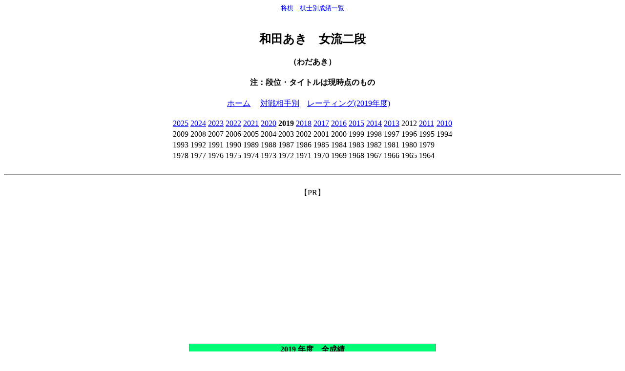

--- FILE ---
content_type: text/html
request_url: http://kishibetsu.com/2019/2075.html
body_size: 16523
content:
<html><head>
<meta http-equiv='Content-Type' content='text/html; charset=shift_jis'><meta name='keyword' content='棋士別,レーティング,将棋,成績'><title>和田あき</title></HEAD>
<BODY text=#000000 bgColor=#ffffff><center><small><a href='http://kishibetsu.com'>将棋　棋士別成績一覧</a></small><br>

<br><h2>和田あき　女流二段</h2>
<h4>（わだあき）</h4>
<h4>注：段位・タイトルは現時点のもの</h4>
<a href='../index.html'>ホーム</a>　
<a href='../taisen/2075.html'>対戦相手別</a>　<a href='../2019R/2075.html'>レーティング(2019年度)</a>　
<br><br>
<table><tr><td><a href='../2025/2075.html'>2025</a></td><td><a href='../2024/2075.html'>2024</a></td><td><a href='../2023/2075.html'>2023</a></td><td><a href='../2022/2075.html'>2022</a></td><td><a href='../2021/2075.html'>2021</a></td><td><a href='../2020/2075.html'>2020</a></td><td><b>2019</b></td><td><a href='../2018/2075.html'>2018</a></td><td><a href='../2017/2075.html'>2017</a></td><td><a href='../2016/2075.html'>2016</a></td><td><a href='../2015/2075.html'>2015</a></td><td><a href='../2014/2075.html'>2014</a></td><td><a href='../2013/2075.html'>2013</a></td><td>2012</td><td><a href='../2011/2075.html'>2011</a></td><td><a href='../2010/2075.html'>2010</a></td></tr>
<tr><td>2009</td><td>2008</td><td>2007</td><td>2006</td><td>2005</td><td>2004</td><td>2003</td><td>2002</td><td>2001</td><td>2000</td><td>1999</td><td>1998</td><td>1997</td><td>1996</td><td>1995</td><td>1994</td></tr>
<tr><td>1993</td><td>1992</td><td>1991</td><td>1990</td><td>1989</td><td>1988</td><td>1987</td><td>1986</td><td>1985</td><td>1984</td><td>1983</td><td>1982</td><td>1981</td><td>1980</td><td>1979</td></tr>
<tr><td>1978</td><td>1977</td><td>1976</td><td>1975</td><td>1974</td><td>1973</td><td>1972</td><td>1971</td><td>1970</td><td>1969</td><td>1968</td><td>1967</td><td>1966</td><td>1965</td><td>1964</td></tr>
</table>
<br><hr><br>
【PR】<script async src="https://pagead2.googlesyndication.com/pagead/js/adsbygoogle.js?client=ca-pub-3376287006234152"
     crossorigin="anonymous"></script>
<!-- adsense_2021_08_07 -->
<ins class="adsbygoogle"
     style="display:block"
     data-ad-client="ca-pub-3376287006234152"
     data-ad-slot="3430100938"
     data-ad-format="auto"
     data-full-width-responsive="true"></ins>
<script>
     (adsbygoogle = window.adsbygoogle || []).push({});
</script>
<br>
<table frame='box' rules='all'>
<tr><th colspan=10 bgcolor=#00ff77>2019 年度　全成績</th></tr>
<tr><th colspan=10>22 戦 12 勝 10 敗　(0.545）</td></tr>
</td></tr>
<tr><th rowspan=2 valign=bottom>No</th><th rowspan=2 valign=bottom>日付</th><th rowspan=2 valign=bottom>勝<br>敗</th><th rowspan=2 valign=bottom>先<br>後</th><th rowspan=2 valign=bottom>対戦相手</th><th rowspan=2 valign=bottom>棋戦</th><th rowspan=2 valign=bottom>対戦</th></tr><tr></tr><tr><td align=right>1</td><td>4月25日</td><td align=center>○</td><td align=center>先</td><td><a href='./2050.html'>上田初美</a></td><td><a href='../kisen/seirei1.html'>第1期清麗戦</a> 予選 4回戦 （１敗）</td><td align=center><a href='../taisen2/0/5/2050-2075.html'>対戦</a></td></tr>
<tr><td align=right>2</td><td>5月2日</td><td align=center>○</td><td align=center>後</td><td><a href='./2014.html'>長沢千和子</a></td><td><a href='../kisen/seirei1.html'>第1期清麗戦</a> 予選 5回戦 （１敗）</td><td align=center><a href='../taisen2/4/5/2014-2075.html'>対戦</a></td></tr>
<tr><td align=right>3</td><td>5月11日</td><td align=center>○</td><td align=center><br></td><td><a href='./2026.html'>大庭美樹</a></td><td><a href='../kisen/j_ouza9.html'>第9期女流王座戦</a> 一次予選 1回戦 </td><td align=center><a href='../taisen2/6/5/2026-2075.html'>対戦</a></td></tr>
<tr><td align=right>4</td><td>5月11日</td><td align=center>○</td><td align=center><br></td><td><a href='./2041.html'>甲斐智美</a></td><td><a href='../kisen/j_ouza9.html'>第9期女流王座戦</a> 一次予選 決勝 </td><td align=center><a href='../taisen2/1/5/2041-2075.html'>対戦</a></td></tr>
<tr><td align=right>5</td><td>5月16日</td><td align=center>●</td><td align=center>先</td><td><a href='./2085.html'>頼本奈菜</a></td><td><a href='../kisen/seirei1.html'>第1期清麗戦</a> 予選 6回戦 （１敗）</td><td align=center><a href='../taisen2/5/5/2075-2085.html'>対戦</a></td></tr>
<tr><td align=right>6</td><td>6月15日</td><td align=center>○</td><td align=center>後</td><td><a href='./2076.html'>山口絵美菜</a></td><td>第5期女流チャレンジ 本戦 1回戦 </td><td align=center><a href='../taisen2/5/6/2075-2076.html'>対戦</a></td></tr>
<tr><td align=right>7</td><td>6月15日</td><td align=center>○</td><td align=center>先</td><td><a href='./2067.html'>相川春香</a></td><td>第5期女流チャレンジ 本戦 2回戦 </td><td align=center><a href='../taisen2/7/5/2067-2075.html'>対戦</a></td></tr>
<tr><td align=right>8</td><td>6月15日</td><td align=center>●</td><td align=center>先</td><td><a href='./2073.html'>山根ことみ</a></td><td>第5期女流チャレンジ 本戦 準々決勝 </td><td align=center><a href='../taisen2/3/5/2073-2075.html'>対戦</a></td></tr>
<tr><td align=right>9</td><td>6月21日</td><td align=center>●</td><td align=center>後</td><td><a href='./2017.html'>中井広恵</a></td><td><a href='../kisen/j_ouza9.html'>第9期女流王座戦</a> 二次予選 決勝 </td><td align=center><a href='../taisen2/7/5/2017-2075.html'>対戦</a></td></tr>
<tr><td align=right>10</td><td>7月20日</td><td align=center>○</td><td align=center>後</td><td><a href='./2091.html'>田中沙紀</a></td><td><a href='../kisen/MyNavi13.html'>第13期マイナビ</a> 予選 2回戦 </td><td align=center><a href='../taisen2/5/1/2075-2091.html'>対戦</a></td></tr>
<tr><td align=right>11</td><td>7月20日</td><td align=center>○</td><td align=center>先</td><td><a href='./2073.html'>山根ことみ</a></td><td><a href='../kisen/MyNavi13.html'>第13期マイナビ</a> 予選 決勝 </td><td align=center><a href='../taisen2/3/5/2073-2075.html'>対戦</a></td></tr>
<tr><td align=right>12</td><td>9月19日</td><td align=center>○</td><td align=center>後</td><td><a href='./2093.html'>礒谷真帆</a></td><td><a href='../kisen/j_oui31.html'>第31期女流王位戦</a> 予選 1回戦 </td><td align=center><a href='../taisen2/5/3/2075-2093.html'>対戦</a></td></tr>
<tr><td align=right>13</td><td>9月25日</td><td align=center>○</td><td align=center>後</td><td><a href='./2014.html'>長沢千和子</a></td><td><a href='../kisen/j_oui31.html'>第31期女流王位戦</a> 予選 2回戦 </td><td align=center><a href='../taisen2/4/5/2014-2075.html'>対戦</a></td></tr>
<tr><td align=right>14</td><td>10月17日</td><td align=center>●</td><td align=center>後</td><td><a href='./2064.html'>香川愛生</a></td><td><a href='../kisen/MyNavi13.html'>第13期マイナビ</a> 本戦 1回戦 </td><td align=center><a href='../taisen2/4/5/2064-2075.html'>対戦</a></td></tr>
<tr><td align=right>15</td><td>10月23日</td><td align=center>●</td><td align=center>先</td><td><a href='./2035.html'>千葉涼子</a></td><td><a href='../kisen/j_oui31.html'>第31期女流王位戦</a> 予選 3回戦 </td><td align=center><a href='../taisen2/5/5/2035-2075.html'>対戦</a></td></tr>
<tr><td align=right>16</td><td>10月25日</td><td align=center>○</td><td align=center>後</td><td><a href='./2058.html'>井道千尋</a></td><td><a href='../kisen/seirei2.html'>第2期清麗戦</a> 予選 2回戦 </td><td align=center><a href='../taisen2/8/5/2058-2075.html'>対戦</a></td></tr>
<tr><td align=right>17</td><td>11月7日</td><td align=center>●</td><td align=center>後</td><td><a href='./2066.html'>室谷由紀</a></td><td><a href='../kisen/seirei2.html'>第2期清麗戦</a> 予選 3回戦 </td><td align=center><a href='../taisen2/6/5/2066-2075.html'>対戦</a></td></tr>
<tr><td align=right>18</td><td>12月4日</td><td align=center>●</td><td align=center>先</td><td><a href='./2079.html'>中澤沙耶</a></td><td><a href='../kisen/seirei2.html'>第2期清麗戦</a> 再挑戦１ 4回戦 </td><td align=center><a href='../taisen2/5/9/2075-2079.html'>対戦</a></td></tr>
<tr><td align=right>19</td><td>12月25日</td><td align=center>●</td><td align=center>後</td><td><a href='./2089.html'>加藤結李愛</a></td><td><a href='../kisen/j_meijin47.html'>第47期女流名人戦</a> 予選 1回戦 </td><td align=center><a href='../taisen2/5/9/2075-2089.html'>対戦</a></td></tr>
<tr><td align=right>20</td><td>1月22日</td><td align=center>○</td><td align=center>後</td><td><a href='./2046.html'>上川香織</a></td><td><a href='../kisen/j_ousho42.html'>第42期女流王将戦</a> 予選 2回戦 </td><td align=center><a href='../taisen2/6/5/2046-2075.html'>対戦</a></td></tr>
<tr><td align=right>21</td><td>1月22日</td><td align=center>●</td><td align=center>後</td><td><a href='./2030.html'>本田小百合</a></td><td><a href='../kisen/j_ousho42.html'>第42期女流王将戦</a> 予選 決勝 </td><td align=center><a href='../taisen2/0/5/2030-2075.html'>対戦</a></td></tr>
<tr><td align=right>22</td><td>3月18日</td><td align=center>●</td><td align=center>後</td><td><a href='./2041.html'>甲斐智美</a></td><td><a href='../kisen/toka28.html'>第28期倉敷藤花戦</a> 本戦 1回戦 </td><td align=center><a href='../taisen2/1/5/2041-2075.html'>対戦</a></td></tr>
</table></td></tr></table><br>
【PR】<script async src="https://pagead2.googlesyndication.com/pagead/js/adsbygoogle.js?client=ca-pub-3376287006234152"
     crossorigin="anonymous"></script>
<!-- adsense_2021_08_07 -->
<ins class="adsbygoogle"
     style="display:block"
     data-ad-client="ca-pub-3376287006234152"
     data-ad-slot="3430100938"
     data-ad-format="auto"
     data-full-width-responsive="true"></ins>
<script>
     (adsbygoogle = window.adsbygoogle || []).push({});
</script>
<br><br>
<table frame='box' rules='all'>
<tr><th colspan=10 bgcolor=#00ff77>マイナビ</th></tr>
<tr><td align=right>10</td><td>7月20日</td><td align=center>○</td><td align=center>後</td><td><a href='../2091.html'>田中沙紀</a></td><td><a href='../kisen/MyNavi13.html'>第13期マイナビ</a> 予選 2回戦 </td><td align=center><a href='../taisen2/5/1/2075-2091.html'>対戦</a></td></tr>
<tr><td align=right>11</td><td>7月20日</td><td align=center>○</td><td align=center>先</td><td><a href='../2073.html'>山根ことみ</a></td><td><a href='../kisen/MyNavi13.html'>第13期マイナビ</a> 予選 決勝 </td><td align=center><a href='../taisen2/3/5/2073-2075.html'>対戦</a></td></tr>
<tr><td align=right>14</td><td>10月17日</td><td align=center>●</td><td align=center>後</td><td><a href='../2064.html'>香川愛生</a></td><td><a href='../kisen/MyNavi13.html'>第13期マイナビ</a> 本戦 1回戦 </td><td align=center><a href='../taisen2/4/5/2064-2075.html'>対戦</a></td></tr>
<tr><th colspan=10 bgcolor=#00ff77>女流名人戦</th></tr>
<tr><td align=right>19</td><td>12月25日</td><td align=center>●</td><td align=center>後</td><td><a href='../2089.html'>加藤結李愛</a></td><td><a href='../kisen/j_meijin47.html'>第47期女流名人戦</a> 予選 1回戦 </td><td align=center><a href='../taisen2/5/9/2075-2089.html'>対戦</a></td></tr>
<tr><th colspan=10 bgcolor=#00ff77>女流王将戦</th></tr>
<tr><td align=right>20</td><td>1月22日</td><td align=center>○</td><td align=center>後</td><td><a href='../2046.html'>上川香織</a></td><td><a href='../kisen/j_ousho42.html'>第42期女流王将戦</a> 予選 2回戦 </td><td align=center><a href='../taisen2/6/5/2046-2075.html'>対戦</a></td></tr>
<tr><td align=right>21</td><td>1月22日</td><td align=center>●</td><td align=center>後</td><td><a href='../2030.html'>本田小百合</a></td><td><a href='../kisen/j_ousho42.html'>第42期女流王将戦</a> 予選 決勝 </td><td align=center><a href='../taisen2/0/5/2030-2075.html'>対戦</a></td></tr>
<tr><th colspan=10 bgcolor=#00ff77>女流王位戦</th></tr>
<tr><td align=right>12</td><td>9月19日</td><td align=center>○</td><td align=center>後</td><td><a href='../2093.html'>礒谷真帆</a></td><td><a href='../kisen/j_oui31.html'>第31期女流王位戦</a> 予選 1回戦 </td><td align=center><a href='../taisen2/5/3/2075-2093.html'>対戦</a></td></tr>
<tr><td align=right>13</td><td>9月25日</td><td align=center>○</td><td align=center>後</td><td><a href='../2014.html'>長沢千和子</a></td><td><a href='../kisen/j_oui31.html'>第31期女流王位戦</a> 予選 2回戦 </td><td align=center><a href='../taisen2/4/5/2014-2075.html'>対戦</a></td></tr>
<tr><td align=right>15</td><td>10月23日</td><td align=center>●</td><td align=center>先</td><td><a href='../2035.html'>千葉涼子</a></td><td><a href='../kisen/j_oui31.html'>第31期女流王位戦</a> 予選 3回戦 </td><td align=center><a href='../taisen2/5/5/2035-2075.html'>対戦</a></td></tr>
<tr><th colspan=10 bgcolor=#00ff77>倉敷藤花戦</th></tr>
<tr><td align=right>22</td><td>3月18日</td><td align=center>●</td><td align=center>後</td><td><a href='../2041.html'>甲斐智美</a></td><td><a href='../kisen/toka28.html'>第28期倉敷藤花戦</a> 本戦 1回戦 </td><td align=center><a href='../taisen2/1/5/2041-2075.html'>対戦</a></td></tr>
<tr><th colspan=10 bgcolor=#00ff77>女流王座戦</th></tr>
<tr><td align=right>3</td><td>5月11日</td><td align=center>○</td><td align=center><br></td><td><a href='../2026.html'>大庭美樹</a></td><td><a href='../kisen/j_ouza9.html'>第9期女流王座戦</a> 一次予選 1回戦 </td><td align=center><a href='../taisen2/6/5/2026-2075.html'>対戦</a></td></tr>
<tr><td align=right>4</td><td>5月11日</td><td align=center>○</td><td align=center><br></td><td><a href='../2041.html'>甲斐智美</a></td><td><a href='../kisen/j_ouza9.html'>第9期女流王座戦</a> 一次予選 決勝 </td><td align=center><a href='../taisen2/1/5/2041-2075.html'>対戦</a></td></tr>
<tr><td align=right>9</td><td>6月21日</td><td align=center>●</td><td align=center>後</td><td><a href='../2017.html'>中井広恵</a></td><td><a href='../kisen/j_ouza9.html'>第9期女流王座戦</a> 二次予選 決勝 </td><td align=center><a href='../taisen2/7/5/2017-2075.html'>対戦</a></td></tr>
<tr><th colspan=10 bgcolor=#00ff77>清麗戦</th></tr>
<tr><td align=right>1</td><td>4月25日</td><td align=center>○</td><td align=center>先</td><td><a href='../2050.html'>上田初美</a></td><td><a href='../kisen/seirei1.html'>第1期清麗戦</a> 予選 4回戦 （１敗）</td><td align=center><a href='../taisen2/0/5/2050-2075.html'>対戦</a></td></tr>
<tr><td align=right>2</td><td>5月2日</td><td align=center>○</td><td align=center>後</td><td><a href='../2014.html'>長沢千和子</a></td><td><a href='../kisen/seirei1.html'>第1期清麗戦</a> 予選 5回戦 （１敗）</td><td align=center><a href='../taisen2/4/5/2014-2075.html'>対戦</a></td></tr>
<tr><td align=right>5</td><td>5月16日</td><td align=center>●</td><td align=center>先</td><td><a href='../2085.html'>頼本奈菜</a></td><td><a href='../kisen/seirei1.html'>第1期清麗戦</a> 予選 6回戦 （１敗）</td><td align=center><a href='../taisen2/5/5/2075-2085.html'>対戦</a></td></tr>
<tr><td align=right>16</td><td>10月25日</td><td align=center>○</td><td align=center>後</td><td><a href='../2058.html'>井道千尋</a></td><td><a href='../kisen/seirei2.html'>第2期清麗戦</a> 予選 2回戦 </td><td align=center><a href='../taisen2/8/5/2058-2075.html'>対戦</a></td></tr>
<tr><td align=right>17</td><td>11月7日</td><td align=center>●</td><td align=center>後</td><td><a href='../2066.html'>室谷由紀</a></td><td><a href='../kisen/seirei2.html'>第2期清麗戦</a> 予選 3回戦 </td><td align=center><a href='../taisen2/6/5/2066-2075.html'>対戦</a></td></tr>
<tr><td align=right>18</td><td>12月4日</td><td align=center>●</td><td align=center>先</td><td><a href='../2079.html'>中澤沙耶</a></td><td><a href='../kisen/seirei2.html'>第2期清麗戦</a> 再挑戦１ 4回戦 </td><td align=center><a href='../taisen2/5/9/2075-2079.html'>対戦</a></td></tr>
<tr><th colspan=10 bgcolor=#00ff77>女流チャレンジ</th></tr>
<tr><td align=right>6</td><td>6月15日</td><td align=center>○</td><td align=center>後</td><td><a href='../2076.html'>山口絵美菜</a></td><td>第5期女流チャレンジ 本戦 1回戦 </td><td align=center><a href='../taisen2/5/6/2075-2076.html'>対戦</a></td></tr>
<tr><td align=right>7</td><td>6月15日</td><td align=center>○</td><td align=center>先</td><td><a href='../2067.html'>相川春香</a></td><td>第5期女流チャレンジ 本戦 2回戦 </td><td align=center><a href='../taisen2/7/5/2067-2075.html'>対戦</a></td></tr>
<tr><td align=right>8</td><td>6月15日</td><td align=center>●</td><td align=center>先</td><td><a href='../2073.html'>山根ことみ</a></td><td>第5期女流チャレンジ 本戦 準々決勝 </td><td align=center><a href='../taisen2/3/5/2073-2075.html'>対戦</a></td></tr>
</table>
<br>
<script async src="https://pagead2.googlesyndication.com/pagead/js/adsbygoogle.js?client=ca-pub-3376287006234152"
     crossorigin="anonymous"></script>
<ins class="adsbygoogle"
     style="display:block"
     data-ad-format="autorelaxed"
     data-ad-client="ca-pub-3376287006234152"
     data-ad-slot="7386425952"></ins>
<script>
     (adsbygoogle = window.adsbygoogle || []).push({});
</script>
<br>
</body></html>


--- FILE ---
content_type: text/html; charset=utf-8
request_url: https://www.google.com/recaptcha/api2/aframe
body_size: 267
content:
<!DOCTYPE HTML><html><head><meta http-equiv="content-type" content="text/html; charset=UTF-8"></head><body><script nonce="nPM-cYqA44D-LEfj_oCqhQ">/** Anti-fraud and anti-abuse applications only. See google.com/recaptcha */ try{var clients={'sodar':'https://pagead2.googlesyndication.com/pagead/sodar?'};window.addEventListener("message",function(a){try{if(a.source===window.parent){var b=JSON.parse(a.data);var c=clients[b['id']];if(c){var d=document.createElement('img');d.src=c+b['params']+'&rc='+(localStorage.getItem("rc::a")?sessionStorage.getItem("rc::b"):"");window.document.body.appendChild(d);sessionStorage.setItem("rc::e",parseInt(sessionStorage.getItem("rc::e")||0)+1);localStorage.setItem("rc::h",'1767121948385');}}}catch(b){}});window.parent.postMessage("_grecaptcha_ready", "*");}catch(b){}</script></body></html>